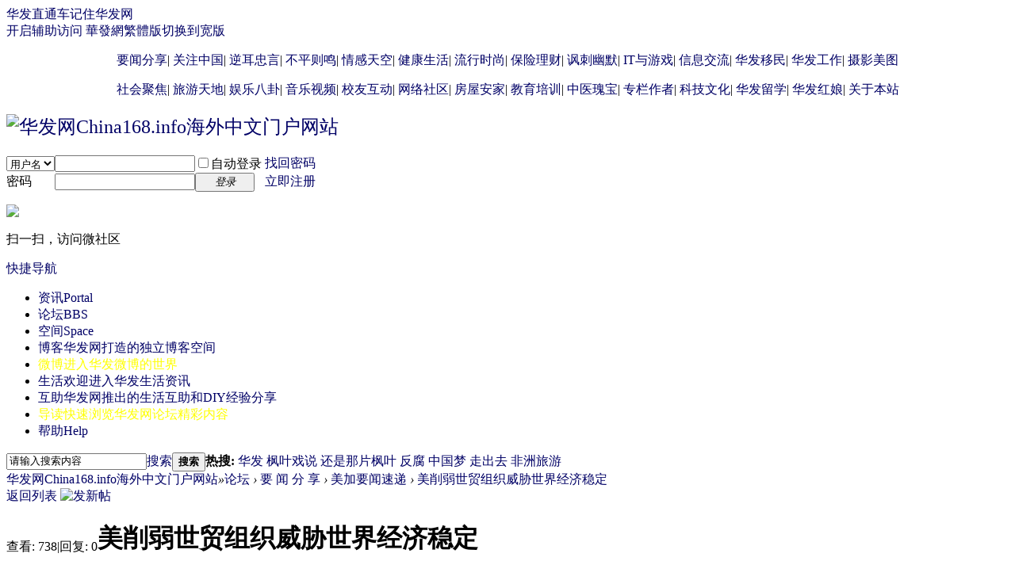

--- FILE ---
content_type: text/html; charset=gbk
request_url: http://bbs.china168.biz/thread-1075988-1-1.html
body_size: 11231
content:
<!DOCTYPE html PUBLIC "-//W3C//DTD XHTML 1.0 Transitional//EN" "http://www.w3.org/TR/xhtml1/DTD/xhtml1-transitional.dtd">
<html xmlns="http://www.w3.org/1999/xhtml">
<head>
<meta http-equiv="Content-Type" content="text/html; charset=gbk" />
<title>美削弱世贸组织威胁世界经济稳定 - 美加要闻速递 -  华发网China168.info海外中文门户网站 -  Powered by Discuz!</title>

<link href="http://bbs.china168.biz/thread-1075988-1-1.html" rel="canonical" />
<meta name="keywords" content="美削弱世贸组织威胁世界经济稳定" />
<meta name="description" content="参考消息网12月31日报道法国《世界报》12月28日发表题为《世贸组织的衰落威胁世界稳定》的社论。文章摘编如下：世界贸易组织正在面对一场生存危机。自1995年1月世贸 ... 美削弱世贸组织威胁世界经济稳定 ,华发网China168.info海外中文门户网站" />
<meta name="generator" content="Discuz! X3.4" />
<meta name="author" content="Discuz! Team and Comsenz UI Team" />
<meta name="copyright" content="2001-2017 Comsenz Inc." />
<meta name="MSSmartTagsPreventParsing" content="True" />
<meta http-equiv="MSThemeCompatible" content="Yes" />
<base href="http://bbs.china168.biz/" /><link rel="stylesheet" type="text/css" href="data/cache/style_1_common.css?dhl" /><link rel="stylesheet" type="text/css" href="data/cache/style_1_forum_viewthread.css?dhl" /><link rel="stylesheet" id="css_extstyle" type="text/css" href="./template/default/style/t5/style.css" /><script type="text/javascript">var STYLEID = '1', STATICURL = 'static/', IMGDIR = 'static/image/common', VERHASH = 'dhl', charset = 'gbk', discuz_uid = '0', cookiepre = 'sI6l_41f9_', cookiedomain = '.china168.biz', cookiepath = '/', showusercard = '1', attackevasive = '0', disallowfloat = 'newthread', creditnotice = '1|威望|,2|金钱|,3|贡献|,4|视频|个,5|不能发布只能回复|', defaultstyle = './template/default/style/t5', REPORTURL = 'aHR0cDovL2Jicy5jaGluYTE2OC5iaXovdGhyZWFkLTEwNzU5ODgtMS0xLmh0bWw=', SITEURL = 'http://bbs.china168.biz/', JSPATH = 'data/cache/', CSSPATH = 'data/cache/style_', DYNAMICURL = '';</script>
<script src="data/cache/common.js?dhl" type="text/javascript"></script>
<meta name="application-name" content="华发网China168.info海外中文门户网站" />
<meta name="msapplication-tooltip" content="华发网China168.info海外中文门户网站" />
<meta name="msapplication-task" content="name=资讯;action-uri=http://portal.china168.biz;icon-uri=http://bbs.china168.biz/static/image/common/portal.ico" /><meta name="msapplication-task" content="name=论坛;action-uri=http//bbs.china168.biz;icon-uri=http://bbs.china168.biz/static/image/common/bbs.ico" />
<meta name="msapplication-task" content="name=空间;action-uri=http://home.china168.biz;icon-uri=http://bbs.china168.biz/static/image/common/home.ico" /><link rel="archives" title="华发网China168.info海外中文门户网站" href="http://bbs.china168.biz/archiver/" />
<script src="data/cache/forum.js?dhl" type="text/javascript"></script>
</head>

<body id="nv_forum" class="pg_viewthread" onkeydown="if(event.keyCode==27) return false;">
<div id="append_parent"></div><div id="ajaxwaitid"></div>
<div id="toptb" class="cl">
<div class="wp">
<div class="z"><a href="javascript:;"  onclick="setHomepage('http://home.china168.biz/');">华发直通车</a><a href="http://home.china168.biz/"  onclick="addFavorite(this.href, '华发网China168.info海外中文门户网站');return false;">记住华发网</a></div>
<div class="y">
<a id="switchblind" href="javascript:;" onclick="toggleBlind(this)" title="开启辅助访问" class="switchblind">开启辅助访问</a>
<a href="http://china168.hk" >華發網繁體版</a><a href="javascript:;" id="switchwidth" onclick="widthauto(this)" title="切换到宽版" class="switchwidth">切换到宽版</a>
</div>
</div>
</div>

<div class="wp a_h"><style type="text/css">
a:visited {color: #000066;
 font-weight: normal;
  background: transparent;
  text-decoration: none; }
a:link {color: #000066;
  font-weight: normal;
  background: transparent;
  text-decoration: none; }
a:hover {color: #3333ff;
  font-weight: bold;
  background: transparent;
  text-decoration: none; }
a:active  {color: #3333ff;
  font-weight: normal;
  background: transparent;
  text-decoration: none; }
</style>
<p align="center">

			 <a href="/forum.php?gid=36" title="介绍给您每天发生在全世界的重要新闻" target="_blank">要闻分享</a>|
			 <a href="/forum.php?gid=37" title="深度介绍中国发生的值得您关注的大事" target="_blank">关注中国</a>|
			 <a href="/forum.php?gid=38" title="为中国健康发展而提出的合理化建议和批评" target="_blank">逆耳忠言</a>|
                         <a href="/forum.php?gid=445" title="护佑中国的健康发展，有不平之事来这里铲" target="_blank">不平则鸣</a>|
			 <a href="/forum.php?gid=39" title="我的世界我做主，情感天空任我翔" target="_blank">情感天空</a>|
			 <a href="/forum.php?gid=40" title="关注生活品质，提高自己和亲人的健康水平" target="_blank">健康生活</a>|
			 <a href="/forum.php?gid=41" title="这个世界变化快，快来这里领略新的流行时尚吧" target="_blank">流行时尚</a>|
			 <a href="/forum.php?gid=42" title="您不理财，财不理您，保险理财带您进入理财的世界" target="_blank">保险理财</a>|		
			 <a href="/forum.php?gid=43" title="快乐的生活离不开欢笑，讽刺和幽默让您体味生活的真谛" target="_blank">讽刺幽默</a>|		 
			 <a href="/forum.php?gid=44" title="在这里展示信息科学的日新月异，和电子游戏的五彩纷呈" target="_blank">IT与游戏</a>|	
                         <a href="/forum.php?gid=463" title="来这里交流商品打折促销、移民留学、护理陪护、结伴旅游、交友陪护等信息。。。" target="_blank">信息交流</a>|
                         <a href="/forum-465-1.html" title="在这里了解和分享移民信息和动态，助您成功走上和走好移民生活道路。。。" target="_blank">华发移民</a>|		
                         <a href="/forum.php?gid=477" title="来这里找到梦寐以求的工作或者物色到急需的人才，分享和交流工作心得" target="_blank">华发工作</a>|			 
                         <a href="/forum.php?gid=45" title="在这里分享和展示养眼美图和摄影技巧" target="_blank">摄影美图</a> 
			 				</p>	
			 <p align="center">
 
			 <a href="/forum.php?gid=47" title="深入分析和探讨世界各地的社会焦点问题" target="_blank">社会聚焦</a>|	
			 <a href="/forum.php?gid=76" title="分享世界各地的游记心得和美景介绍" target="_blank">旅游天地</a>|
                         <a href="/forum.php?gid=446" title="粉丝们来这里分享明星动态和讨论交流热点话题" target="_blank">娱乐八卦</a>|	
                         <a href="/forum.php?gid=46" title="分享优美的音乐和有趣的视频" target="_blank">音乐视频</a>|	
    	                 <a href="/forum.php?gid=77" title="思念校园生活和同学情谊吗？校友互动为你重温那份纯真" target="_blank">校友互动</a>|
                         <a href="/forum.php?gid=132" title="亲不亲故乡人，来这里发布和组织各种网络社区活动" target="_blank">网络社区</a>|
			 <a href="/forum.php?gid=90" title="我想有个家不再是梦想，这里提供安家资讯" target="_blank">房屋安家</a>|
			 <a href="/forum.php?gid=92" title="无论是孩子还是成人，交流和学习技能至关重要" target="_blank">教育培训</a>|
			 <a href="/forum.php?gid=120" title="领略中医的奇妙，造福全人类指日可待" target="_blank">中医瑰宝</a>|		 
			 <a href="/forum.php?gid=112" title="来这里面对面与你喜欢的博客作者互动交流" target="_blank">专栏作者</a>|
			 <a href="/forum.php?gid=454" title="分享和交流前沿科学及文化的动态与进展，如何写英文报告和著作交流" target="_blank">科技文化</a>|
                         <a href="/forum-466-1.html" title="在这里了解和分享留学政策和动态，助您成功走上和走好留学道路。。。" target="_blank">华发留学</a>|
                         <a href="/forum.php?gid=478" title="来这里找寻你生命中的另一半。。。学习和交流幸福婚姻的诀窍" target="_blank">华发红娘</a>|
                         <a href="/forum.php?gid=1" title="关于华发网China168的新闻和建议" target="_blank">关于本站</a>
                         </p></div><div id="hd">
<div class="wp">
<div class="hdc cl"><h2><a href="http://china168.biz/" title="华发网China168.info海外中文门户网站"><img src="static/image/common/logo.png" alt="华发网China168.info海外中文门户网站" border="0" /></a></h2><script src="data/cache/logging.js?dhl" type="text/javascript"></script>
<form method="post" autocomplete="off" id="lsform" action="member.php?mod=logging&amp;action=login&amp;loginsubmit=yes&amp;infloat=yes&amp;lssubmit=yes" onsubmit="pwmd5('ls_password');return lsSubmit();">
<div class="fastlg cl">
<span id="return_ls" style="display:none"></span>
<div class="y pns">
<table cellspacing="0" cellpadding="0">
<tr>
<td>
<span class="ftid">
<select name="fastloginfield" id="ls_fastloginfield" width="40" tabindex="900">
<option value="username">用户名</option>
<option value="email">Email</option>
</select>
</span>
<script type="text/javascript">simulateSelect('ls_fastloginfield')</script>
</td>
<td><input type="text" name="username" id="ls_username" autocomplete="off" class="px vm" tabindex="901" /></td>
<td class="fastlg_l"><label for="ls_cookietime"><input type="checkbox" name="cookietime" id="ls_cookietime" class="pc" value="2592000" tabindex="903" />自动登录</label></td>
<td>&nbsp;<a href="javascript:;" onclick="showWindow('login', 'member.php?mod=logging&action=login&viewlostpw=1')">找回密码</a></td>
</tr>
<tr>
<td><label for="ls_password" class="z psw_w">密码</label></td>
<td><input type="password" name="password" id="ls_password" class="px vm" autocomplete="off" tabindex="902" /></td>
<td class="fastlg_l"><button type="submit" class="pn vm" tabindex="904" style="width: 75px;"><em>登录</em></button></td>
<td>&nbsp;<a href="member.php?mod=register" class="xi2 xw1">立即注册</a></td>
</tr>
</table>
<input type="hidden" name="quickforward" value="yes" />
<input type="hidden" name="handlekey" value="ls" />
</div>

<div class="fastlg_fm y" style="margin-right: 10px; padding-right: 10px">
<p><a href="plugin.php?id=wechat:login"><img src="source/plugin/wechat/image/wechat_login.png" class="vm" /></a></p>
<p class="hm xg1" style="padding-top: 2px;">扫一扫，访问微社区</p>
</div>
</div>
</form>

<script src="data/cache/md5.js?dhl" type="text/javascript" reload="1"></script>
</div>

<div id="nv">
<a href="javascript:;" id="qmenu" onmouseover="delayShow(this, function () {showMenu({'ctrlid':'qmenu','pos':'34!','ctrlclass':'a','duration':2});showForummenu(474);})">快捷导航</a>
<ul><li id="mn_portal" ><a href="http://portal.china168.biz" hidefocus="true" title="Portal"  >资讯<span>Portal</span></a></li><li class="a" id="mn_forum" ><a href="http://bbs.china168.biz" hidefocus="true" title="BBS"  >论坛<span>BBS</span></a></li><li id="mn_home" ><a href="http://home.china168.biz" hidefocus="true" title="Space"  >空间<span>Space</span></a></li><li id="mn_Nc2dd" ><a href="http://home.china168.biz/home.php?mod=space&do=blog" hidefocus="true" title="华发网打造的独立博客空间"  >博客<span>华发网打造的独立博客空间</span></a></li><li id="mn_N3e41" ><a href="http://weibo.china168.biz" hidefocus="true" title="进入华发微博的世界" target="_blank"   style="color: yellow">微博<span>进入华发微博的世界</span></a></li><li id="mn_P103" onmouseover="navShow('P103')"><a href="https://portal.china168.biz/living/" hidefocus="true" title="欢迎进入华发生活资讯"  >生活<span>欢迎进入华发生活资讯</span></a></li><li id="mn_P89" ><a href="https://portal.china168.biz/portal.php?mod=list&catid=89" hidefocus="true" title="华发网推出的生活互助和DIY经验分享"  >互助<span>华发网推出的生活互助和DIY经验分享</span></a></li><li id="mn_Nb4c3" ><a href="http://bbs.china168.biz/forum.php?mod=guide" hidefocus="true" title="快速浏览华发网论坛精彩内容"   style="color: yellow">导读<span>快速浏览华发网论坛精彩内容</span></a></li><li id="mn_N0a2c" ><a href="misc.php?mod=faq" hidefocus="true" title="Help"  >帮助<span>Help</span></a></li></ul>
</div>
<ul class="p_pop h_pop" id="plugin_menu" style="display: none">  <li><a href="plugin.php?id=hsk_vcenter:hsk_vcenter" id="mn_plink_hsk_vcenter">视频中心</a></li>
   <li><a href="plugin.php?id=ssyyyvideo_dzx:video" id="mn_plink_video">百宝盒视频</a></li>
 </ul>
<div id="mu" class="cl">
<ul class="cl " id="snav_mn_P103" style="display:none">
<li><a href="https://portal.china168.biz/portal.php?mod=list&catid=104" hidefocus="true" >生活杂谈</a></li><li><a href="https://portal.china168.biz/portal.php?mod=list&catid=105" hidefocus="true" >健康生活</a></li><li><a href="https://portal.china168.biz/portal.php?mod=list&catid=106" hidefocus="true" >娱乐八卦</a></li></ul>
</div><div id="scbar" class="scbar_narrow cl">
<form id="scbar_form" method="post" autocomplete="off" onsubmit="searchFocus($('scbar_txt'))" action="search.php?searchsubmit=yes" target="_blank">
<input type="hidden" name="mod" id="scbar_mod" value="search" />
<input type="hidden" name="formhash" value="5dd14f5d" />
<input type="hidden" name="srchtype" value="title" />
<input type="hidden" name="srhfid" value="474" />
<input type="hidden" name="srhlocality" value="forum::viewthread" />
<table cellspacing="0" cellpadding="0">
<tr>
<td class="scbar_icon_td"></td>
<td class="scbar_txt_td"><input type="text" name="srchtxt" id="scbar_txt" value="请输入搜索内容" autocomplete="off" x-webkit-speech speech /></td>
<td class="scbar_type_td"><a href="javascript:;" id="scbar_type" class="xg1" onclick="showMenu(this.id)" hidefocus="true">搜索</a></td>
<td class="scbar_btn_td"><button type="submit" name="searchsubmit" id="scbar_btn" sc="1" class="pn pnc" value="true"><strong class="xi2">搜索</strong></button></td>
<td class="scbar_hot_td">
<div id="scbar_hot">
<strong class="xw1">热搜: </strong>

<a href="search.php?mod=forum&amp;srchtxt=%BB%AA%B7%A2&amp;formhash=5dd14f5d&amp;searchsubmit=true&amp;source=hotsearch" target="_blank" class="xi2" sc="1">华发</a>



<a href="search.php?mod=forum&amp;srchtxt=%B7%E3%D2%B6%CF%B7%CB%B5&amp;formhash=5dd14f5d&amp;searchsubmit=true&amp;source=hotsearch" target="_blank" class="xi2" sc="1">枫叶戏说</a>



<a href="search.php?mod=forum&amp;srchtxt=%BB%B9%CA%C7%C4%C7%C6%AC%B7%E3%D2%B6&amp;formhash=5dd14f5d&amp;searchsubmit=true&amp;source=hotsearch" target="_blank" class="xi2" sc="1">还是那片枫叶</a>



<a href="search.php?mod=forum&amp;srchtxt=%B7%B4%B8%AF&amp;formhash=5dd14f5d&amp;searchsubmit=true&amp;source=hotsearch" target="_blank" class="xi2" sc="1">反腐</a>



<a href="search.php?mod=forum&amp;srchtxt=%D6%D0%B9%FA%C3%CE&amp;formhash=5dd14f5d&amp;searchsubmit=true&amp;source=hotsearch" target="_blank" class="xi2" sc="1">中国梦</a>



<a href="search.php?mod=forum&amp;srchtxt=%D7%DF%B3%F6%C8%A5&amp;formhash=5dd14f5d&amp;searchsubmit=true&amp;source=hotsearch" target="_blank" class="xi2" sc="1">走出去</a>



<a href="search.php?mod=forum&amp;srchtxt=%B7%C7%D6%DE%C2%C3%D3%CE&amp;formhash=5dd14f5d&amp;searchsubmit=true&amp;source=hotsearch" target="_blank" class="xi2" sc="1">非洲旅游</a>

</div>
</td>
</tr>
</table>
</form>
</div>
<ul id="scbar_type_menu" class="p_pop" style="display: none;"><li><a href="javascript:;" rel="curforum" fid="474" >本版</a></li><li><a href="javascript:;" rel="article">文章</a></li><li><a href="javascript:;" rel="forum" class="curtype">帖子</a></li><li><a href="javascript:;" rel="user">用户</a></li></ul>
<script type="text/javascript">
initSearchmenu('scbar', '');
</script>
</div>
</div>


<div id="wp" class="wp">
<script type="text/javascript">var fid = parseInt('474'), tid = parseInt('1075988');</script>

<script src="data/cache/forum_viewthread.js?dhl" type="text/javascript"></script>
<script type="text/javascript">zoomstatus = parseInt(1);var imagemaxwidth = '700';var aimgcount = new Array();</script>

<style id="diy_style" type="text/css"></style>
<!--[diy=diynavtop]--><div id="diynavtop" class="area"></div><!--[/diy]-->
<div id="pt" class="bm cl">
<div class="z">
<a href="./" class="nvhm" title="首页">华发网China168.info海外中文门户网站</a><em>&raquo;</em><a href="http://bbs.china168.biz/forum.php">论坛</a> <em>&rsaquo;</em> <a href="http://bbs.china168.biz/forum.php?gid=36">要 闻 分 享</a> <em>&rsaquo;</em> <a href="http://bbs.china168.biz/forum-474-1.html">美加要闻速递</a> <em>&rsaquo;</em> <a href="http://bbs.china168.biz/thread-1075988-1-1.html">美削弱世贸组织威胁世界经济稳定</a>
</div>
</div>

<style id="diy_style" type="text/css"></style>
<div class="wp">
<!--[diy=diy1]--><div id="diy1" class="area"></div><!--[/diy]-->
</div>

<div id="ct" class="wp cl">
<div id="pgt" class="pgs mbm cl ">
<div class="pgt"></div>
<span class="y pgb"><a href="http://bbs.china168.biz/forum-474-1.html">返回列表</a></span>
<a id="newspecial" onmouseover="$('newspecial').id = 'newspecialtmp';this.id = 'newspecial';showMenu({'ctrlid':this.id})" onclick="showWindow('newthread', 'forum.php?mod=post&action=newthread&fid=474')" href="javascript:;" title="发新帖"><img src="static/image/common/pn_post.png" alt="发新帖" /></a></div>



<div id="postlist" class="pl bm">
<table cellspacing="0" cellpadding="0">
<tr>
<td class="pls ptn pbn">
<div class="hm ptn">
<span class="xg1">查看:</span> <span class="xi1">738</span><span class="pipe">|</span><span class="xg1">回复:</span> <span class="xi1">0</span>
</div>
</td>
<td class="plc ptm pbn vwthd">
<h1 class="ts">
<span id="thread_subject">美削弱世贸组织威胁世界经济稳定</span>
</h1>
<span class="xg1">
<a href="http://bbs.china168.biz/thread-1075988-1-1.html" onclick="return copyThreadUrl(this, '华发网China168.info海外中文门户网站')" >[复制链接]</a>
</span>
</td>
</tr>
</table>


<table cellspacing="0" cellpadding="0" class="ad">
<tr>
<td class="pls">
</td>
<td class="plc">
</td>
</tr>
</table><div id="post_1470253" ><table id="pid1470253" class="plhin" summary="pid1470253" cellspacing="0" cellpadding="0">
<tr>
<td class="pls" rowspan="2">
<div id="favatar1470253" class="pls favatar">
 <a name="lastpost"></a><div class="pi">
<div class="authi"><a href="http://home.china168.biz/space-uid-1269647.html" target="_blank" class="xw1">蜚语</a>
</div>
</div>
<div class="p_pop blk bui card_gender_" id="userinfo1470253" style="display: none; margin-top: -11px;">
<div class="m z">
<div id="userinfo1470253_ma"></div>
</div>
<div class="i y">
<div>
<strong><a href="http://home.china168.biz/space-uid-1269647.html" target="_blank" class="xi2">蜚语</a></strong>
<em>当前离线</em>
</div><dl class="cl">
<dt>积分</dt><dd><a href="http://home.china168.biz/home.php?mod=space&uid=1269647&do=profile" target="_blank" class="xi2">228352</a></dd>
</dl><div class="imicn">
<a href="http://home.china168.biz/home.php?mod=space&amp;uid=1269647&amp;do=profile" target="_blank" title="查看详细资料"><img src="static/image/common/userinfo.gif" alt="查看详细资料" /></a>
<a href="http://home.china168.biz/home.php?mod=magic&amp;mid=showip&amp;idtype=user&amp;id=%F2%E3%D3%EF" id="a_showip_li_1470253" class="xi2" onclick="showWindow(this.id, this.href)"><img src="static//image/magic/showip.small.gif" alt="" /> 窥视卡</a>
<a href="http://home.china168.biz/home.php?mod=magic&amp;mid=checkonline&amp;idtype=user&amp;id=%F2%E3%D3%EF" id="a_repent_1470253" class="xi2" onclick="showWindow(this.id, this.href)"><img src="static//image/magic/checkonline.small.gif" alt="" /> 雷达卡</a>
</div>
<div id="avatarfeed"><span id="threadsortswait"></span></div>
</div>
</div>
<div>
<div class="avatar"><a href="http://home.china168.biz/space-uid-1269647.html" class="avtm" target="_blank"><img src="http://china168.biz/uc/data/avatar/001/26/96/47_avatar_middle.jpg" onerror="this.onerror=null;this.src='http://china168.biz/uc/images/noavatar_middle.gif'" /></a></div>
</div>
</div>
</td>
<td class="plc">
<div class="pi">
<div class="pti">
<div class="pdbt">
</div>
<div class="authi">
<img class="authicn vm" id="authicon1470253" src="static/image/common/online_supermod.gif" />
<em id="authorposton1470253">发表于 2023-1-1 08:38:59</em>
<span class="pipe">|</span>
<a href="http://bbs.china168.biz/thread-1075988-1-1.html" rel="nofollow">显示全部楼层</a>
<span class="pipe show">|</span><a href="javascript:;" onclick="readmode($('thread_subject').innerHTML, 1470253);" class="show">阅读模式</a>
</div>
</div>
</div><div class="pct"><style type="text/css">.pcb{margin-right:0}</style><div class="pcb">
 
<div class="t_fsz">
<table cellspacing="0" cellpadding="0"><tr><td class="t_f" id="postmessage_1470253">
<br />
参考消息网12月31日报道法国《世界报》12月28日发表题为《世贸组织的衰落威胁世界稳定》的社论。文章摘编如下：<br />
<br />
世界贸易组织正在面对一场生存危机。自1995年1月世贸组织成立以来，该机构通过国家间标准的趋同和减少海关壁垒来简化贸易，推动了国际贸易的空前扩张。中国在2001年加入世贸组织大大加速了这一全球化进程。这种全球化承诺了更好的经济繁荣和地缘政治稳定。<br />
<br />
但是，数年之后，这台机器卡住了。2008年金融危机、发达国家内部反对去工业化的政治动员、独立主义的增长、因新冠疫情导致的供应链碎片化——挑战全球化的原因不断增加，威胁到了跟不上这一变化的世贸组织。<br />
<br />
数年来，世贸组织成了一台笨重的行政机器，无法在164个成员之间促成共识的达成。在谈判停滞不前的同时，争端成倍增加，各地的海关壁垒和规范壁垒都在上升。<br />
<br />
数天前，在世贸组织最新召开的总理事会会议上，总干事恩戈齐·奥孔乔－伊维拉只能对本组织未能激发出新的动力感到遗憾。<br />
<br />
美国前总统特朗普曾让这个精疲力竭的机构的局限性暴露无遗。但是，美国没有通过对运作模式的改革来致力于彻底革新该组织，而是选择了最糟糕的策略——瘫痪世贸组织争端解决机制。<br />
<br />
拜登入主白宫曾带来向多边主义注入新动力的希望。但这种希望破灭了：拜登追随了前任的步伐，将让美国再工业化作为优先事项。今年夏天通过的促进生态转型的巨额补贴计划《通胀削减法案》公然藐视世贸组织的规则。<br />
<br />
以法国总统马克龙近期到访华盛顿所拉开的欧盟对该法案的抗议无法改变美国的路线。美国人鼓励欧洲人模仿他们，但这只是在进一步破坏这个已经处于不良状态的系统。<br />
<br />
尽管世贸组织的死亡证明还没有起草，但它在全球贸易协调中的中心地位已受到广泛质疑。安全和地缘政治问题现在优先于经济相互依存关系。如果各人自扫门前雪，那么世界经济增长的放缓、全球南方国家和北方国家之间不平等的加剧、农业和环境方面的挑战等问题就不可能得到解决。在世贸组织命运之上的，是岌岌可危的全球稳定。<br />
<br />
来源：参考消息网</td></tr></table>


</div>
<div id="comment_1470253" class="cm">
</div>

<div id="post_rate_div_1470253"></div>
</div>
</div>

</td></tr>
<tr><td class="plc plm">
</td>
</tr>
<tr id="_postposition1470253"></tr>
<tr>
<td class="pls"></td>
<td class="plc" style="overflow:visible;">
<div class="po hin">
<div class="pob cl">
<em>
<a class="fastre" href="forum.php?mod=post&amp;action=reply&amp;fid=474&amp;tid=1075988&amp;reppost=1470253&amp;extra=page%3D1&amp;page=1" onclick="showWindow('reply', this.href)">回复</a>
</em>

<p>
<a href="javascript:;" id="mgc_post_1470253" onmouseover="showMenu(this.id)" class="showmenu">使用道具</a>
<a href="javascript:;" onclick="showWindow('miscreport1470253', 'misc.php?mod=report&rtype=post&rid=1470253&tid=1075988&fid=474', 'get', -1);return false;">举报</a>
</p>

<ul id="mgc_post_1470253_menu" class="p_pop mgcmn" style="display: none;">
<li><a href="http://home.china168.biz/home.php?mod=magic&amp;mid=bump&amp;idtype=tid&amp;id=1075988" id="a_bump" onclick="showWindow(this.id, this.href)"><img src="static/image/magic/bump.small.gif" />提升卡</a></li>
<li><a href="http://home.china168.biz/home.php?mod=magic&amp;mid=stick&amp;idtype=tid&amp;id=1075988" id="a_stick" onclick="showWindow(this.id, this.href)"><img src="static/image/magic/stick.small.gif" />置顶卡</a></li>
<li><a href="http://home.china168.biz/home.php?mod=magic&amp;mid=close&amp;idtype=tid&amp;id=1075988" id="a_stick" onclick="showWindow(this.id, this.href)"><img src="static/image/magic/close.small.gif" />沉默卡</a></li>
<li><a href="http://home.china168.biz/home.php?mod=magic&amp;mid=open&amp;idtype=tid&amp;id=1075988" id="a_stick" onclick="showWindow(this.id, this.href)"><img src="static/image/magic/open.small.gif" />喧嚣卡</a></li>
<li><a href="http://home.china168.biz/home.php?mod=magic&amp;mid=highlight&amp;idtype=tid&amp;id=1075988" id="a_stick" onclick="showWindow(this.id, this.href)"><img src="static/image/magic/highlight.small.gif" />变色卡</a></li>
<li><a href="http://home.china168.biz/home.php?mod=magic&amp;mid=sofa&amp;idtype=tid&amp;id=1075988" id="a_stick" onclick="showWindow(this.id, this.href)"><img src="static/image/magic/sofa.small.gif" />抢沙发</a></li>
<li><a href="http://home.china168.biz/home.php?mod=magic&amp;mid=namepost&amp;idtype=pid&amp;id=1470253:1075988" id="a_namepost_1470253" onclick="showWindow(this.id, this.href)"><img src="static/image/magic/namepost.small.gif" />显身卡</a><li>
</ul>
<script type="text/javascript" reload="1">checkmgcmn('post_1470253')</script>
</div>
</div>
</td>
</tr>
<tr class="ad">
<td class="pls">
</td>
<td class="plc">
</td>
</tr>
</table>
</div><div id="postlistreply" class="pl"><div id="post_new" class="viewthread_table" style="display: none"></div></div>
</div>


<form method="post" autocomplete="off" name="modactions" id="modactions">
<input type="hidden" name="formhash" value="5dd14f5d" />
<input type="hidden" name="optgroup" />
<input type="hidden" name="operation" />
<input type="hidden" name="listextra" value="page%3D1" />
<input type="hidden" name="page" value="1" />
</form>



<div class="pgs mtm mbm cl">
<span class="pgb y"><a href="http://bbs.china168.biz/forum-474-1.html">返回列表</a></span>
<a id="newspecialtmp" onmouseover="$('newspecial').id = 'newspecialtmp';this.id = 'newspecial';showMenu({'ctrlid':this.id})" onclick="showWindow('newthread', 'forum.php?mod=post&action=newthread&fid=474')" href="javascript:;" title="发新帖"><img src="static/image/common/pn_post.png" alt="发新帖" /></a>
</div>

<!--[diy=diyfastposttop]--><div id="diyfastposttop" class="area"></div><!--[/diy]-->
<script type="text/javascript">
var postminchars = parseInt('10');
var postmaxchars = parseInt('50000');
var disablepostctrl = parseInt('0');
</script>

<div id="f_pst" class="pl bm bmw">
<form method="post" autocomplete="off" id="fastpostform" action="forum.php?mod=post&amp;action=reply&amp;fid=474&amp;tid=1075988&amp;extra=page%3D1&amp;replysubmit=yes&amp;infloat=yes&amp;handlekey=fastpost" onSubmit="return fastpostvalidate(this)">
<table cellspacing="0" cellpadding="0">
<tr>
<td class="pls">
</td>
<td class="plc">

<span id="fastpostreturn"></span>


<div class="cl">
<div id="fastsmiliesdiv" class="y"><div id="fastsmiliesdiv_data"><div id="fastsmilies"></div></div></div><div class="hasfsl" id="fastposteditor">
<div class="tedt mtn">
<div class="bar">
<span class="y">
<a href="http://bbs.china168.biz/forum.php?mod=post&amp;action=reply&amp;fid=474&amp;tid=1075988" onclick="return switchAdvanceMode(this.href)">高级模式</a>
</span><script src="data/cache/seditor.js?dhl" type="text/javascript"></script>
<div class="fpd">
<a href="javascript:;" title="文字加粗" class="fbld">B</a>
<a href="javascript:;" title="设置文字颜色" class="fclr" id="fastpostforecolor">Color</a>
<a id="fastpostimg" href="javascript:;" title="图片" class="fmg">Image</a>
<a id="fastposturl" href="javascript:;" title="添加链接" class="flnk">Link</a>
<a id="fastpostquote" href="javascript:;" title="引用" class="fqt">Quote</a>
<a id="fastpostcode" href="javascript:;" title="代码" class="fcd">Code</a>
<a href="javascript:;" class="fsml" id="fastpostsml">Smilies</a>
</div></div>
<div class="area">
<div class="pt hm">
您需要登录后才可以回帖 <a href="member.php?mod=logging&amp;action=login" onclick="showWindow('login', this.href)" class="xi2">登录</a> | <a href="member.php?mod=register" class="xi2">立即注册</a>

<a href="plugin.php?id=wechat:login"><img src="source/plugin/wechat/image/wechat_login.png" class="vm" /></a>
</div>
</div>
</div>
</div>
</div>
<div id="seccheck_fastpost">
</div>


<input type="hidden" name="formhash" value="5dd14f5d" />
<input type="hidden" name="usesig" value="" />
<input type="hidden" name="subject" value="  " />
<p class="ptm pnpost">
<a href="http://home.china168.biz/home.php?mod=spacecp&amp;ac=credit&amp;op=rule&amp;fid=474" class="y" target="_blank">本版积分规则</a>
<button type="button" onclick="showWindow('login', 'member.php?mod=logging&action=login&guestmessage=yes')" name="replysubmit" id="fastpostsubmit" class="pn pnc vm" value="replysubmit" tabindex="5"><strong>发表回复</strong></button>
<label class="lb"><input type="checkbox" name="adddynamic" class="pc" value="1" />回帖并转播</label>
<label for="fastpostrefresh"><input id="fastpostrefresh" type="checkbox" class="pc" />回帖后跳转到最后一页</label>
<script type="text/javascript">if(getcookie('fastpostrefresh') == 1) {$('fastpostrefresh').checked=true;}</script>
</p>
</td>
</tr>
</table>
</form>
</div>

</div>

<div class="wp mtn">
<!--[diy=diy3]--><div id="diy3" class="area"></div><!--[/diy]-->
</div>
<script type="text/javascript">
var relatedlink = [];relatedlink[0] = {'sname':'王立军', 'surl':'http://bbs.china168.net/topic-wanglijun.html'};
relatedlink[1] = {'sname':'DIY', 'surl':'http://bbs.china168.net/forum-488-1.html'};
relatedlink[2] = {'sname':'保险', 'surl':'http://bbs.china168.net/forum.php?gid=42'};
relatedlink[3] = {'sname':'游戏', 'surl':'http://bbs.china168.net/forum.php?gid=44'};
relatedlink[4] = {'sname':'社区', 'surl':'http://bbs.china168.net/forum.php?gid=132'};
relatedlink[5] = {'sname':'安家', 'surl':'http://bbs.china168.net/forum.php?gid=90'};
relatedlink[6] = {'sname':'房屋', 'surl':'http://bbs.china168.net/forum.php?gid=90'};
relatedlink[7] = {'sname':'口才', 'surl':'http://bbs.china168.net/forum-93-1.html'};
relatedlink[8] = {'sname':'培训', 'surl':'http://bbs.china168.net/forum-152-1.html'};
relatedlink[9] = {'sname':'舞蹈', 'surl':'http://bbs.china168.net/forum-94-1.html'};
relatedlink[10] = {'sname':'绘画', 'surl':'http://bbs.china168.net/forum-95-1.html'};
relatedlink[11] = {'sname':'美术', 'surl':'http://bbs.china168.net/forum-95-1.html'};
relatedlink[12] = {'sname':'视频', 'surl':'http://bbs.china168.net/forum-51-1.html'};
relatedlink[13] = {'sname':'音乐', 'surl':'http://bbs.china168.net/forum-52-1.html'};
relatedlink[14] = {'sname':'电影', 'surl':'http://bbs.china168.net/forum-105-1.html'};
relatedlink[15] = {'sname':'影视剧', 'surl':'http://bbs.china168.net/forum-105-1.html'};
relatedlink[16] = {'sname':'亲朋', 'surl':'http://bbs.china168.net/forum-53-1.html'};
relatedlink[17] = {'sname':'摄影', 'surl':'http://bbs.china168.net/forum-91-1.html'};
relatedlink[18] = {'sname':'养眼', 'surl':'http://bbs.china168.net/forum-54-1.html'};
relatedlink[19] = {'sname':'女人', 'surl':'http://bbs.china168.net/forum-61-1.html'};
relatedlink[20] = {'sname':'男人', 'surl':'http://bbs.china168.net/forum-151-1.html'};
relatedlink[21] = {'sname':'单身', 'surl':'http://bbs.china168.net/forum-68-1.html'};
relatedlink[22] = {'sname':'维权', 'surl':'http://bbs.china168.net/forum-448-1.html'};
relatedlink[23] = {'sname':'笑话', 'surl':'http://bbs.china168.net/forum.php?gid=43'};
relatedlink[24] = {'sname':'幽默', 'surl':'http://bbs.china168.net/forum.php?gid=43'};
relatedlink[25] = {'sname':'性生活', 'surl':'http://bbs.china168.net/forum-119-1.html'};
relatedlink[26] = {'sname':'性趣', 'surl':'http://bbs.china168.net/forum-119-1.html'};
relatedlink[27] = {'sname':'聚焦', 'surl':'http://bbs.china168.net/forum.php?gid=47'};
relatedlink[28] = {'sname':'粉丝', 'surl':'http://bbs.china168.net/forum-450-1.html'};
relatedlink[29] = {'sname':'星闻', 'surl':'http://bbs.china168.net/forum-449-1.html'};
relatedlink[30] = {'sname':'旅游', 'surl':'http://bbs.china168.net/forum.php?gid=76'};
relatedlink[31] = {'sname':'健身', 'surl':'http://bbs.china168.net/forum-83-1.html'};
relatedlink[32] = {'sname':'医疗', 'surl':'http://bbs.china168.net/forum-64-1.html'};
relatedlink[33] = {'sname':'保健', 'surl':'http://bbs.china168.net/forum-64-1.html'};
relatedlink[34] = {'sname':'美容', 'surl':'http://bbs.china168.net/forum-82-1.html'};
relatedlink[35] = {'sname':'种植', 'surl':'http://bbs.china168.net/forum-106-1.html'};
relatedlink[36] = {'sname':'美食', 'surl':'http://bbs.china168.net/forum-63-1.html'};
relatedlink[37] = {'sname':'贪腐', 'surl':'http://bbs.china168.net/forum.php?gid=445'};
relatedlink[38] = {'sname':'情感', 'surl':'http://bbs.china168.net/forum.php?gid=39'};
relatedlink[39] = {'sname':'红娘', 'surl':'http://bbs.china168.net/forum.php?gid=478'};
relatedlink[40] = {'sname':'工作', 'surl':'http://bbs.china168.net/forum.php?gid=477'};
relatedlink[41] = {'sname':'留学', 'surl':'http://bbs.china168.net/forum-466-1.html'};
relatedlink[42] = {'sname':'移民', 'surl':'http://bbs.china168.net/forum-465-1.html'};
relatedlink[43] = {'sname':'互助', 'surl':'http://bbs.china168.net/forum.php?gid=486'};
relatedlink[44] = {'sname':'论坛', 'surl':'http://bbs.china168.net'};
relatedlink[45] = {'sname':'华发', 'surl':'http://China168.net'};
relatedlink[46] = {'sname':'', 'surl':''};
relatedlinks('postmessage_1470253');
</script>

<script type="text/javascript">
function succeedhandle_followmod(url, msg, values) {
var fObj = $('followmod_'+values['fuid']);
if(values['type'] == 'add') {
fObj.innerHTML = '不收听';
fObj.href = 'home.php?mod=spacecp&ac=follow&op=del&fuid='+values['fuid'];
} else if(values['type'] == 'del') {
fObj.innerHTML = '收听TA';
fObj.href = 'home.php?mod=spacecp&ac=follow&op=add&hash=5dd14f5d&fuid='+values['fuid'];
}
}
fixed_avatar([1470253], 1);
</script>	</div>


<div id="wechat_float_qrcode" class="p_pop xg1" style="display:none;text-align:center;float:left;position:fixed;top:220px;z-index:100;margin-left: 2px;width:110px">
<p class="cl"><img class="y" style="cursor:pointer" onclick="display('wechat_float_qrcode');setcookie('wechatfqrc', 1, 86400)" src="static/image/common/ad_close.gif"></p>
<img src="plugin.php?id=wechat:qrcode&tid=1075988&qrsize=2&amp;access=yes" width="98" />
<p>欢迎参与网络亲华社区的建设！</p>
</div>
<script>
function wechat_qrcode(type) {
if(type && $('wechat_float_qrcode').style.display == 'none') {
return;
}
var qrleft = parseInt($('ft').clientWidth + parseInt(fetchOffset($('ft'))['left']));
$('wechat_float_qrcode').style.display = '';
if(qrleft + $('wechat_float_qrcode').clientWidth > document.documentElement.clientWidth) {
$('wechat_float_qrcode').style.cssFloat = 'right';
$('wechat_float_qrcode').style.left = 'auto';
$('wechat_float_qrcode').style.right = 0;
} else {
$('wechat_float_qrcode').style.cssFloat = 'left';
$('wechat_float_qrcode').style.left = (qrleft) + 'px';
$('wechat_float_qrcode').style.right = 'auto';
}
}
_attachEvent(window, 'scroll', function () { wechat_qrcode(1); })
_attachEvent(window, 'load', function() { wechat_qrcode(0); }, document);
</script>

<div id="ft" class="wp cl">
<div id="flk" class="y">
<p>
<a href="//wpa.qq.com/msgrd?v=3&amp;uin=120450277&amp;site=华发网China168.info海外中文门户网站&amp;menu=yes&amp;from=discuz" target="_blank" title="QQ"><img src="static/image/common/site_qq.jpg" alt="QQ" /></a><span class="pipe">|</span><a href="http://china168.net/about_us.html" >关于我们</a><span class="pipe">|</span><a href="http://china168.net/contact_us.html" >联系我们</a><span class="pipe">|</span><a href="http://china168.net/user_agreement.html" title="华发网用户使用守则" >用户须知</a><span class="pipe">|</span><a href="http://bbs.china168.biz/forum.php?mod=misc&action=showdarkroom" >小黑屋</a><span class="pipe">|</span><a href="http://china168.net/legal_statement.html" >法律申明</a><span class="pipe">|</span><a href="http://china168.net/privacy.html" >隐私通告</a><span class="pipe">|</span><strong><a href="https://china168.biz" target="_blank">华发网海外版china168.info</a></strong>
</p>
<p class="xs0">
GMT-6, 2026-1-27 21:49<span id="debuginfo">
</span>
</p>
</div>
<div id="frt">
<p>Powered by <strong><a href="http://www.discuz.net" target="_blank">Discuz!</a></strong> <em>X3.4</em></p>
<p class="xs0">&copy; 2001-2017 <a href="http://www.comsenz.com" target="_blank">Comsenz Inc.</a></p>
</div></div>
<script src="home.php?mod=misc&ac=sendmail&rand=1769572152" type="text/javascript"></script>

<div id="scrolltop">
<span><a href="http://bbs.china168.biz/forum.php?mod=post&amp;action=reply&amp;fid=474&amp;tid=1075988&amp;extra=page%3D1&amp;page=1" onclick="showWindow('reply', this.href)" class="replyfast" title="快速回复"><b>快速回复</b></a></span>
<span hidefocus="true"><a title="返回顶部" onclick="window.scrollTo('0','0')" class="scrolltopa" ><b>返回顶部</b></a></span>
<span>
<a href="http://bbs.china168.biz/forum-474-1.html" hidefocus="true" class="returnlist" title="返回列表"><b>返回列表</b></a>
</span>
</div>
<script type="text/javascript">_attachEvent(window, 'scroll', function () { showTopLink(); });checkBlind();</script>
</body>
</html>
